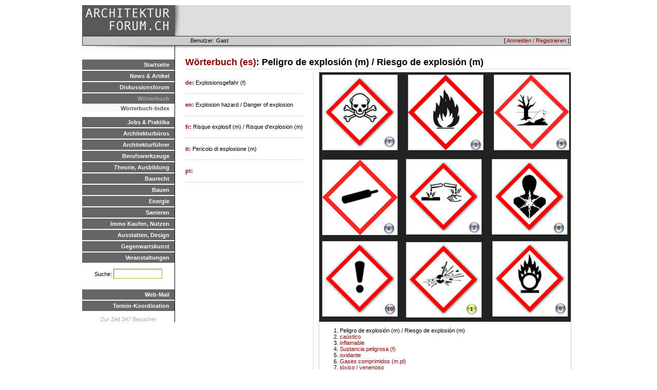

--- FILE ---
content_type: text/html; charset=UTF-8
request_url: http://arch-forum.ch/dictionary/details/es/1244
body_size: 6370
content:
<HTML>
<HEAD>
  <TITLE>archforum.ch - architektur-forum.ch</TITLE>
  <link rel="stylesheet" type="text/css" href="/css/archforum/base.css" />
<link rel="stylesheet" type="text/css" href="/css/archforum/page.css" />
<link rel="stylesheet" type="text/css" href="/css/archforum/dict.css" />

  <script src="/js/mootools.js"></script>
<script src="/js/base.js"></script>
<script src="/js/mootools-more.js"></script>

  <link rel="stylesheet" type="text/css" href="/css/archforum/menu.css" />
  <link rel="stylesheet" type="text/css" href="/css/archforum/responsive.css" />
<script type="text/javascript" language="javascript" src="/localjs/responsive.js"></script>
<script type="text/javascript" language="javascript" src="/js/hammer.js"></script>
<meta name="viewport" content="width=device-width, initial-scale=1.0">
<script>
if (location.protocol != 'https:')
{
 location.href = 'https:' + window.location.href.substring(window.location.protocol.length);
}
</script>

<!-- Global site tag (gtag.js) - Google Analytics -->
<script async src="https://www.googletagmanager.com/gtag/js?id=G-DVT2BH1MDF"></script>
<script>
  window.dataLayer = window.dataLayer || [];
  function gtag(){dataLayer.push(arguments);}
  gtag('js', new Date());

  gtag('config', 'G-DVT2BH1MDF');
</script>


</HEAD>
<BODY>

<DIV id="container">
   <DIV id="wrap">
      <DIV id="logobar">
         <DIV id=menuicon></div>
         <DIV id=logo><A href=/></A></DIV>
         <DIV id=advertising>
              <DIV class=topadempty>

</DIV>
              <DIV class=topadempty>

</DIV>
              <DIV class=topadempty>

</DIV> <!-- imm: replace mod1 with adserv -->
          </DIV>
      </DIV>
      <DIV id="topmenu">
           
           <DIV id="loginmenu">[ <A href=/de/user/login>Anmelden / Registrieren</A> ]</DIV>
           <DIV id="userinfo">Benutzer: Gast</DIV>
      </DIV>

      <DIV id="menubar">
         <UL class=level_1><LI class=inactive><A href=/de/>Startseite</A><LI class=inactive><A href=/de/news/show>News & Artikel</A><LI class=inactive><A href=/de/forum/>Diskussionsforum</A><LI class=active><A href=/de/dictionary.html>Wörterbuch</A>
<UL class=level_2><LI class=active><A href=/de/dictionary/>Wörterbuch-Index</A></UL><LI class=inactive><A href=/de/jobs.html>Jobs & Praktika</A><LI class=inactive><A href=/de/verzeichnis>Architekturbüros</A><LI class=inactive><A href=/de/links/show/29>Architekturführer</A><LI class=inactive><A href=/de/tools.html>Berufswerkzeuge</A><LI class=inactive><A href=/de/theorie.html>Theorie, Ausbildung</A><LI class=inactive><A href=/de/baurecht.html>Baurecht</A><LI class=inactive><A href=/de/bauenintro.html>Bauen</A><LI class=inactive><A href=/de/energieintro.html>Energie</A><LI class=inactive><A href=/de/sanierenintro.html>Sanieren</A><LI class=inactive><A href=/de/immointro.html>Immo Kaufen, Nutzen</A><LI class=inactive><A href=/de/designintro.html>Ausstatten, Design</A><LI class=inactive><A href=/de/kunstintro.html>Gegenwartskunst</A><LI class=inactive><A href=/de/veranstaltungen.html>Veranstaltungen</A></UL>

        <DIV class=pagesearch><FORM method=POST action=/search/>Suche: 
        <INPUT type=text name=query size=10></form></DIV>


         <UL class=level_1>
             <LI class=inactive><A href="javascript:popup('http://mail.arch-forum.ch/horde',800,600);">Web-Mail</A>
             <LI class=inactive><A href="javascript:popup('http://www.doodle.ch/index.php.de',600,600,'scrollbars=yes');
">Termin-Koordination</A>
         </UL>

      <DIV class=sitestatus>
          Zur Zeit 346 Besucher
      </DIV>

      </DIV>

     <DIV id="content">
       <DIV id="contentpadding">
       <H2><A href=/dictionary/show/es/P>Wörterbuch (es)</A>: Peligro de explosión (m) / Riesgo de explosión (m)</H2>
<link rel='stylesheet' media='print' href='/css/archforum/print.css'>
<DIV class=imagebar>
<DIV class=imageholder><DIV class=absholder>
<DIV class=imagetag style='left: 285; top: 450'>1</DIV>
<IMG src=/files/dict/G/Gefahrstoff.jpg><OL>
<LI>Peligro de explosión (m) / Riesgo de explosión (m)
<LI><A href=/dictionary/details/es/901>caústico </A>
<DIV class=secondimagetag style='left: 290; top: 291'><A href=/dictionary/details/es/901>2</A></DIV>
<LI><A href=/dictionary/details/es/1052>inflamable </A>
<DIV class=secondimagetag style='left: 293; top: 130'><A href=/dictionary/details/es/1052>3</A></DIV>
<LI><A href=/dictionary/details/es/1243>Sustancia peligrosa (f)</A>
<LI><A href=/dictionary/details/es/1245>oxidante</A>
<DIV class=secondimagetag style='left: 458; top: 449'><A href=/dictionary/details/es/1245>5</A></DIV>
<LI><A href=/dictionary/details/es/1246>Gases comprimidos (m.pl) </A>
<DIV class=secondimagetag style='left: 124; top: 293'><A href=/dictionary/details/es/1246>6</A></DIV>
<LI><A href=/dictionary/details/es/1247>tóxico / venenoso</A>
<DIV class=secondimagetag style='left: 125; top: 124'><A href=/dictionary/details/es/1247>7</A></DIV>
<LI><A href=/dictionary/details/es/1248>nocivo / peligroso </A>
<DIV class=secondimagetag style='left: 455; top: 292'><A href=/dictionary/details/es/1248>8</A></DIV>
<LI><A href=/dictionary/details/es/1249>peligroso para el medio ambiente </A>
<DIV class=secondimagetag style='left: 460; top: 128'><A href=/dictionary/details/es/1249>9</A></DIV>
<LI><A href=/dictionary/details/es/1250>Riesgos sistémicos para la salud (m)</A>
<DIV class=secondimagetag style='left: 126; top: 450'><A href=/dictionary/details/es/1250>10</A></DIV>
</OL>
</DIV></DIV>
</DIV>
<DIV class=languagesnippet>
<STRONG><A href=/dictionary/details/de/1244>de: </A></STRONG>
Explosionsgefahr (f)
</DIV>
<DIV class=languagesnippet>
<STRONG><A href=/dictionary/details/en/1244>en: </A></STRONG>
Explosion hazard / Danger of explosion
</DIV>
<DIV class=languagesnippet>
<STRONG><A href=/dictionary/details/fr/1244>fr: </A></STRONG>
Risque explosif (m) / Risque d'explosion (m)
</DIV>
<DIV class=languagesnippet>
<STRONG><A href=/dictionary/details/it/1244>it: </A></STRONG>
Pericolo di esplosione (m)
</DIV>
<DIV class=languagesnippet>
<STRONG><A href=/dictionary/details/pt/1244>pt: </A></STRONG>

</DIV>
<p></p>

       
      </DIV>
     </DIV>

<DIV id="footer">
</DIV>


<!-- forge mod="content" cmd="show" arg="timer" / -->
</DIV>

</DIV>

</BODY>
</HTML>

--- FILE ---
content_type: text/html; charset=UTF-8
request_url: https://arch-forum.ch/dictionary/details/es/1244
body_size: 6370
content:
<HTML>
<HEAD>
  <TITLE>archforum.ch - architektur-forum.ch</TITLE>
  <link rel="stylesheet" type="text/css" href="/css/archforum/base.css" />
<link rel="stylesheet" type="text/css" href="/css/archforum/dict.css" />
<link rel="stylesheet" type="text/css" href="/css/archforum/page.css" />

  <script src="/js/mootools.js"></script>
<script src="/js/base.js"></script>
<script src="/js/mootools-more.js"></script>

  <link rel="stylesheet" type="text/css" href="/css/archforum/menu.css" />
  <link rel="stylesheet" type="text/css" href="/css/archforum/responsive.css" />
<script type="text/javascript" language="javascript" src="/localjs/responsive.js"></script>
<script type="text/javascript" language="javascript" src="/js/hammer.js"></script>
<meta name="viewport" content="width=device-width, initial-scale=1.0">
<script>
if (location.protocol != 'https:')
{
 location.href = 'https:' + window.location.href.substring(window.location.protocol.length);
}
</script>

<!-- Global site tag (gtag.js) - Google Analytics -->
<script async src="https://www.googletagmanager.com/gtag/js?id=G-DVT2BH1MDF"></script>
<script>
  window.dataLayer = window.dataLayer || [];
  function gtag(){dataLayer.push(arguments);}
  gtag('js', new Date());

  gtag('config', 'G-DVT2BH1MDF');
</script>


</HEAD>
<BODY>

<DIV id="container">
   <DIV id="wrap">
      <DIV id="logobar">
         <DIV id=menuicon></div>
         <DIV id=logo><A href=/></A></DIV>
         <DIV id=advertising>
              <DIV class=topadempty>

</DIV>
              <DIV class=topadempty>

</DIV>
              <DIV class=topadempty>

</DIV> <!-- imm: replace mod1 with adserv -->
          </DIV>
      </DIV>
      <DIV id="topmenu">
           
           <DIV id="loginmenu">[ <A href=/de/user/login>Anmelden / Registrieren</A> ]</DIV>
           <DIV id="userinfo">Benutzer: Gast</DIV>
      </DIV>

      <DIV id="menubar">
         <UL class=level_1><LI class=inactive><A href=/de/>Startseite</A><LI class=inactive><A href=/de/news/show>News & Artikel</A><LI class=inactive><A href=/de/forum/>Diskussionsforum</A><LI class=active><A href=/de/dictionary.html>Wörterbuch</A>
<UL class=level_2><LI class=active><A href=/de/dictionary/>Wörterbuch-Index</A></UL><LI class=inactive><A href=/de/jobs.html>Jobs & Praktika</A><LI class=inactive><A href=/de/verzeichnis>Architekturbüros</A><LI class=inactive><A href=/de/links/show/29>Architekturführer</A><LI class=inactive><A href=/de/tools.html>Berufswerkzeuge</A><LI class=inactive><A href=/de/theorie.html>Theorie, Ausbildung</A><LI class=inactive><A href=/de/baurecht.html>Baurecht</A><LI class=inactive><A href=/de/bauenintro.html>Bauen</A><LI class=inactive><A href=/de/energieintro.html>Energie</A><LI class=inactive><A href=/de/sanierenintro.html>Sanieren</A><LI class=inactive><A href=/de/immointro.html>Immo Kaufen, Nutzen</A><LI class=inactive><A href=/de/designintro.html>Ausstatten, Design</A><LI class=inactive><A href=/de/kunstintro.html>Gegenwartskunst</A><LI class=inactive><A href=/de/veranstaltungen.html>Veranstaltungen</A></UL>

        <DIV class=pagesearch><FORM method=POST action=/search/>Suche: 
        <INPUT type=text name=query size=10></form></DIV>


         <UL class=level_1>
             <LI class=inactive><A href="javascript:popup('http://mail.arch-forum.ch/horde',800,600);">Web-Mail</A>
             <LI class=inactive><A href="javascript:popup('http://www.doodle.ch/index.php.de',600,600,'scrollbars=yes');
">Termin-Koordination</A>
         </UL>

      <DIV class=sitestatus>
          Zur Zeit 347 Besucher
      </DIV>

      </DIV>

     <DIV id="content">
       <DIV id="contentpadding">
       <H2><A href=/dictionary/show/es/P>Wörterbuch (es)</A>: Peligro de explosión (m) / Riesgo de explosión (m)</H2>
<link rel='stylesheet' media='print' href='/css/archforum/print.css'>
<DIV class=imagebar>
<DIV class=imageholder><DIV class=absholder>
<DIV class=imagetag style='left: 285; top: 450'>1</DIV>
<IMG src=/files/dict/G/Gefahrstoff.jpg><OL>
<LI>Peligro de explosión (m) / Riesgo de explosión (m)
<LI><A href=/dictionary/details/es/901>caústico </A>
<DIV class=secondimagetag style='left: 290; top: 291'><A href=/dictionary/details/es/901>2</A></DIV>
<LI><A href=/dictionary/details/es/1052>inflamable </A>
<DIV class=secondimagetag style='left: 293; top: 130'><A href=/dictionary/details/es/1052>3</A></DIV>
<LI><A href=/dictionary/details/es/1243>Sustancia peligrosa (f)</A>
<LI><A href=/dictionary/details/es/1245>oxidante</A>
<DIV class=secondimagetag style='left: 458; top: 449'><A href=/dictionary/details/es/1245>5</A></DIV>
<LI><A href=/dictionary/details/es/1246>Gases comprimidos (m.pl) </A>
<DIV class=secondimagetag style='left: 124; top: 293'><A href=/dictionary/details/es/1246>6</A></DIV>
<LI><A href=/dictionary/details/es/1247>tóxico / venenoso</A>
<DIV class=secondimagetag style='left: 125; top: 124'><A href=/dictionary/details/es/1247>7</A></DIV>
<LI><A href=/dictionary/details/es/1248>nocivo / peligroso </A>
<DIV class=secondimagetag style='left: 455; top: 292'><A href=/dictionary/details/es/1248>8</A></DIV>
<LI><A href=/dictionary/details/es/1249>peligroso para el medio ambiente </A>
<DIV class=secondimagetag style='left: 460; top: 128'><A href=/dictionary/details/es/1249>9</A></DIV>
<LI><A href=/dictionary/details/es/1250>Riesgos sistémicos para la salud (m)</A>
<DIV class=secondimagetag style='left: 126; top: 450'><A href=/dictionary/details/es/1250>10</A></DIV>
</OL>
</DIV></DIV>
</DIV>
<DIV class=languagesnippet>
<STRONG><A href=/dictionary/details/de/1244>de: </A></STRONG>
Explosionsgefahr (f)
</DIV>
<DIV class=languagesnippet>
<STRONG><A href=/dictionary/details/en/1244>en: </A></STRONG>
Explosion hazard / Danger of explosion
</DIV>
<DIV class=languagesnippet>
<STRONG><A href=/dictionary/details/fr/1244>fr: </A></STRONG>
Risque explosif (m) / Risque d'explosion (m)
</DIV>
<DIV class=languagesnippet>
<STRONG><A href=/dictionary/details/it/1244>it: </A></STRONG>
Pericolo di esplosione (m)
</DIV>
<DIV class=languagesnippet>
<STRONG><A href=/dictionary/details/pt/1244>pt: </A></STRONG>

</DIV>
<p></p>

       
      </DIV>
     </DIV>

<DIV id="footer">
</DIV>


<!-- forge mod="content" cmd="show" arg="timer" / -->
</DIV>

</DIV>

</BODY>
</HTML>

--- FILE ---
content_type: text/css
request_url: http://arch-forum.ch/css/archforum/dict.css
body_size: 1174
content:
TABLE.dictionary {
  border-collapse: collapse;
  width: 100%;
}

TABLE.dictionary TR {
  vertical-align: top;
}

TABLE.dictionary TH A {
  color: darkred;
}


TABLE.dictionary TD A {
  color: #444;
}

TABLE.dictionary TR TH {
  border-bottom: 1px solid #CCC;
  background-color: #EEE;
  text-align: left;
  width: 20%
}

TABLE.dictionary TR TD {
  border-bottom: 1px solid #EEE;
}


DIV.languagesnippet {
   width: 230px;
   border-bottom: 1px solid #DDD; 
   padding: 15px 0px;
}

DIV.imagebar {
  width: 500px;
  border-left: 1px solid #DDD;
  float: right;
}

DIV.imageholder {
  width: 490px;
  margin-left: 10px;
  overflow: hidden;
  border: 1px solid #CCC;
  margin-bottom: 10px;
}

DIV.absholder {
  position: relative;
}

DIV.imageholder INPUT, DIV.imageholder IMG {
  max-width: 490px;
}

DIV.imagetag, DIV.secondimagetag {
  position: absolute;
  border: 0px solid yellow;
  width: 24px; height: 24px;
  background: url(/localmedia/yellow.png) top left no-repeat;
  text-align: center;
  font-size: 10px;
  line-height: 24px;
  font-weight: bold;
}

DIV.secondimagetag {
  background: url(/localmedia/graphit.png) top left no-repeat;
  border: 0px solid #DDD;
}
